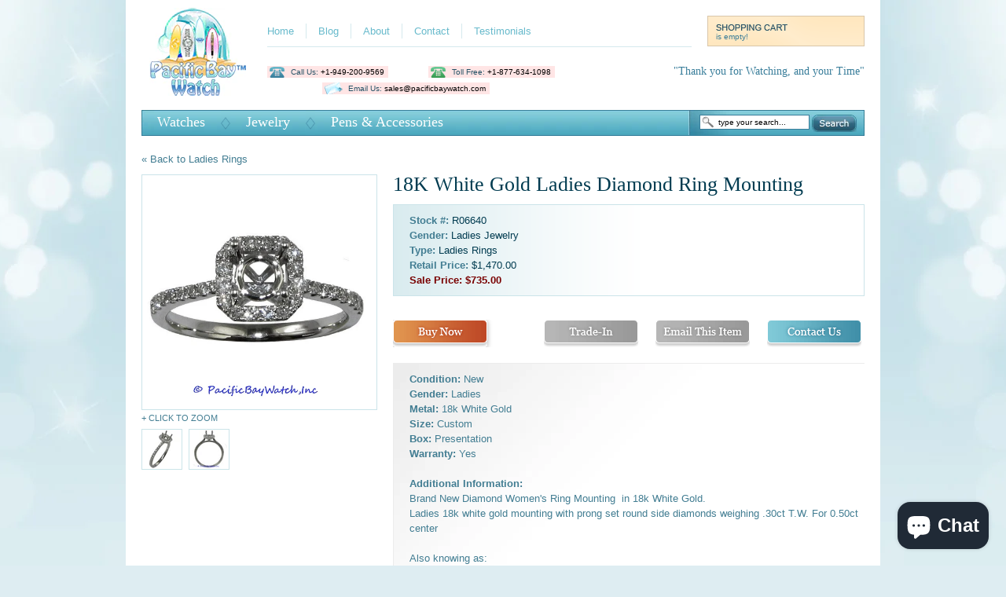

--- FILE ---
content_type: text/html; charset=utf-8
request_url: https://www.pacificbaywatch.com/products/18k-white-gold-ladies-diamond-ring-mounting-3
body_size: 15176
content:
<!DOCTYPE html>
<html class="no-js" lang="en">
<head>
<meta charset="utf-8" />
<title>18K White Gold Ladies Diamond Ring Mounting | Pacific Bay Watch</title>
<link rel="shortcut icon" href="//www.pacificbaywatch.com/cdn/shop/t/3/assets/favicon.ico?v=100568406810807673191469087965" />
<meta name="google-site-verification" content="Vc7I4SaTBkltLk9GASX01E3cd8vw66MTrSmrlzZvNag" />


<title>
   
      18K White Gold Ladies Diamond Ring Mounting &ndash; Pacific Bay Watch
   
</title>

   <meta name="description" content="Condition: New Gender: Ladies Metal: 18k White Gold Size: Custom Box: Presentation Warranty: YesAdditional Information: Brand New Diamond Women&#39;s Ring Mounting  in 18k White Gold. Ladies 18k white gold mounting with prong set round side diamonds weighing .30ct T.W. For 0.50ct center  Also knowing as:genuine diamonds, c" />

<link rel="canonical" href="https://www.pacificbaywatch.com/products/18k-white-gold-ladies-diamond-ring-mounting-3" />  

  
  <script src="//www.pacificbaywatch.com/cdn/shopifycloud/storefront/assets/themes_support/option_selection-b017cd28.js" type="text/javascript"></script>

	<script src="//www.pacificbaywatch.com/cdn/shop/t/3/assets/jquery-1.3.2.min.js?v=184375018126982425241469087968" type="text/javascript"></script>
	<script src="//www.pacificbaywatch.com/cdn/shop/t/3/assets/jquery.easing.1.3.js?v=172541285191835633401469087969" type="text/javascript"></script>
	<script src="//www.pacificbaywatch.com/cdn/shop/t/3/assets/jquery.cookie.js?v=68482871941357015851469087968" type="text/javascript"></script>
	<script src="//www.pacificbaywatch.com/cdn/shop/t/3/assets/jquery.colorbox-min.js?v=72737937437137756631469087968" type="text/javascript"></script>
	<script src="//www.pacificbaywatch.com/cdn/shop/t/3/assets/shop.js?v=89469694219718130501469087970" type="text/javascript"></script>
	<link href="//www.pacificbaywatch.com/cdn/shop/t/3/assets/stylesheet.css?v=18699002244341453861469087971" rel="stylesheet" type="text/css" media="all" />

  <!--[if lte IE 6]>
    	<link href="//www.pacificbaywatch.com/cdn/shop/t/3/assets/ie6.css?v=138964048981060555861469087968" rel="stylesheet" type="text/css" media="all" />
	<![endif]-->

  <!--[if lte IE 7]>
    	<link href="//www.pacificbaywatch.com/cdn/shop/t/3/assets/ie7.css?v=39530466238034269471469087968" rel="stylesheet" type="text/css" media="all" />
	<![endif]-->

<script type="text/javascript">
var shopDomain = "www.pacificbaywatch.com";
</script>
 


  <script>window.performance && window.performance.mark && window.performance.mark('shopify.content_for_header.start');</script><meta name="facebook-domain-verification" content="t7fnbgn3b2kd5hdtrhgyxlx7oww9sz">
<meta name="facebook-domain-verification" content="xuqzsgi8xmjaouzr94bft0xrv8nd7a">
<meta name="google-site-verification" content="Vc7I4SaTBkltLk9GASX01E3cd8vw66MTrSmrlzZvNag">
<meta id="shopify-digital-wallet" name="shopify-digital-wallet" content="/392652/digital_wallets/dialog">
<meta name="shopify-checkout-api-token" content="1f3084639b9f038de1e2d6ac6d518e99">
<meta id="in-context-paypal-metadata" data-shop-id="392652" data-venmo-supported="false" data-environment="production" data-locale="en_US" data-paypal-v4="true" data-currency="USD">
<link rel="alternate" type="application/json+oembed" href="https://www.pacificbaywatch.com/products/18k-white-gold-ladies-diamond-ring-mounting-3.oembed">
<script async="async" src="/checkouts/internal/preloads.js?locale=en-US"></script>
<link rel="preconnect" href="https://shop.app" crossorigin="anonymous">
<script async="async" src="https://shop.app/checkouts/internal/preloads.js?locale=en-US&shop_id=392652" crossorigin="anonymous"></script>
<script id="apple-pay-shop-capabilities" type="application/json">{"shopId":392652,"countryCode":"US","currencyCode":"USD","merchantCapabilities":["supports3DS"],"merchantId":"gid:\/\/shopify\/Shop\/392652","merchantName":"Pacific Bay Watch","requiredBillingContactFields":["postalAddress","email","phone"],"requiredShippingContactFields":["postalAddress","email","phone"],"shippingType":"shipping","supportedNetworks":["visa","masterCard","amex","discover","elo","jcb"],"total":{"type":"pending","label":"Pacific Bay Watch","amount":"1.00"},"shopifyPaymentsEnabled":true,"supportsSubscriptions":true}</script>
<script id="shopify-features" type="application/json">{"accessToken":"1f3084639b9f038de1e2d6ac6d518e99","betas":["rich-media-storefront-analytics"],"domain":"www.pacificbaywatch.com","predictiveSearch":true,"shopId":392652,"locale":"en"}</script>
<script>var Shopify = Shopify || {};
Shopify.shop = "pacificbaywatch.myshopify.com";
Shopify.locale = "en";
Shopify.currency = {"active":"USD","rate":"1.0"};
Shopify.country = "US";
Shopify.theme = {"name":"Copy of Main","id":106171460,"schema_name":null,"schema_version":null,"theme_store_id":null,"role":"main"};
Shopify.theme.handle = "null";
Shopify.theme.style = {"id":null,"handle":null};
Shopify.cdnHost = "www.pacificbaywatch.com/cdn";
Shopify.routes = Shopify.routes || {};
Shopify.routes.root = "/";</script>
<script type="module">!function(o){(o.Shopify=o.Shopify||{}).modules=!0}(window);</script>
<script>!function(o){function n(){var o=[];function n(){o.push(Array.prototype.slice.apply(arguments))}return n.q=o,n}var t=o.Shopify=o.Shopify||{};t.loadFeatures=n(),t.autoloadFeatures=n()}(window);</script>
<script>
  window.ShopifyPay = window.ShopifyPay || {};
  window.ShopifyPay.apiHost = "shop.app\/pay";
  window.ShopifyPay.redirectState = null;
</script>
<script id="shop-js-analytics" type="application/json">{"pageType":"product"}</script>
<script defer="defer" async type="module" src="//www.pacificbaywatch.com/cdn/shopifycloud/shop-js/modules/v2/client.init-shop-cart-sync_BdyHc3Nr.en.esm.js"></script>
<script defer="defer" async type="module" src="//www.pacificbaywatch.com/cdn/shopifycloud/shop-js/modules/v2/chunk.common_Daul8nwZ.esm.js"></script>
<script type="module">
  await import("//www.pacificbaywatch.com/cdn/shopifycloud/shop-js/modules/v2/client.init-shop-cart-sync_BdyHc3Nr.en.esm.js");
await import("//www.pacificbaywatch.com/cdn/shopifycloud/shop-js/modules/v2/chunk.common_Daul8nwZ.esm.js");

  window.Shopify.SignInWithShop?.initShopCartSync?.({"fedCMEnabled":true,"windoidEnabled":true});

</script>
<script>
  window.Shopify = window.Shopify || {};
  if (!window.Shopify.featureAssets) window.Shopify.featureAssets = {};
  window.Shopify.featureAssets['shop-js'] = {"shop-cart-sync":["modules/v2/client.shop-cart-sync_QYOiDySF.en.esm.js","modules/v2/chunk.common_Daul8nwZ.esm.js"],"init-fed-cm":["modules/v2/client.init-fed-cm_DchLp9rc.en.esm.js","modules/v2/chunk.common_Daul8nwZ.esm.js"],"shop-button":["modules/v2/client.shop-button_OV7bAJc5.en.esm.js","modules/v2/chunk.common_Daul8nwZ.esm.js"],"init-windoid":["modules/v2/client.init-windoid_DwxFKQ8e.en.esm.js","modules/v2/chunk.common_Daul8nwZ.esm.js"],"shop-cash-offers":["modules/v2/client.shop-cash-offers_DWtL6Bq3.en.esm.js","modules/v2/chunk.common_Daul8nwZ.esm.js","modules/v2/chunk.modal_CQq8HTM6.esm.js"],"shop-toast-manager":["modules/v2/client.shop-toast-manager_CX9r1SjA.en.esm.js","modules/v2/chunk.common_Daul8nwZ.esm.js"],"init-shop-email-lookup-coordinator":["modules/v2/client.init-shop-email-lookup-coordinator_UhKnw74l.en.esm.js","modules/v2/chunk.common_Daul8nwZ.esm.js"],"pay-button":["modules/v2/client.pay-button_DzxNnLDY.en.esm.js","modules/v2/chunk.common_Daul8nwZ.esm.js"],"avatar":["modules/v2/client.avatar_BTnouDA3.en.esm.js"],"init-shop-cart-sync":["modules/v2/client.init-shop-cart-sync_BdyHc3Nr.en.esm.js","modules/v2/chunk.common_Daul8nwZ.esm.js"],"shop-login-button":["modules/v2/client.shop-login-button_D8B466_1.en.esm.js","modules/v2/chunk.common_Daul8nwZ.esm.js","modules/v2/chunk.modal_CQq8HTM6.esm.js"],"init-customer-accounts-sign-up":["modules/v2/client.init-customer-accounts-sign-up_C8fpPm4i.en.esm.js","modules/v2/client.shop-login-button_D8B466_1.en.esm.js","modules/v2/chunk.common_Daul8nwZ.esm.js","modules/v2/chunk.modal_CQq8HTM6.esm.js"],"init-shop-for-new-customer-accounts":["modules/v2/client.init-shop-for-new-customer-accounts_CVTO0Ztu.en.esm.js","modules/v2/client.shop-login-button_D8B466_1.en.esm.js","modules/v2/chunk.common_Daul8nwZ.esm.js","modules/v2/chunk.modal_CQq8HTM6.esm.js"],"init-customer-accounts":["modules/v2/client.init-customer-accounts_dRgKMfrE.en.esm.js","modules/v2/client.shop-login-button_D8B466_1.en.esm.js","modules/v2/chunk.common_Daul8nwZ.esm.js","modules/v2/chunk.modal_CQq8HTM6.esm.js"],"shop-follow-button":["modules/v2/client.shop-follow-button_CkZpjEct.en.esm.js","modules/v2/chunk.common_Daul8nwZ.esm.js","modules/v2/chunk.modal_CQq8HTM6.esm.js"],"lead-capture":["modules/v2/client.lead-capture_BntHBhfp.en.esm.js","modules/v2/chunk.common_Daul8nwZ.esm.js","modules/v2/chunk.modal_CQq8HTM6.esm.js"],"checkout-modal":["modules/v2/client.checkout-modal_CfxcYbTm.en.esm.js","modules/v2/chunk.common_Daul8nwZ.esm.js","modules/v2/chunk.modal_CQq8HTM6.esm.js"],"shop-login":["modules/v2/client.shop-login_Da4GZ2H6.en.esm.js","modules/v2/chunk.common_Daul8nwZ.esm.js","modules/v2/chunk.modal_CQq8HTM6.esm.js"],"payment-terms":["modules/v2/client.payment-terms_MV4M3zvL.en.esm.js","modules/v2/chunk.common_Daul8nwZ.esm.js","modules/v2/chunk.modal_CQq8HTM6.esm.js"]};
</script>
<script id="__st">var __st={"a":392652,"offset":-28800,"reqid":"dcc98e2c-ddb8-4e2f-8061-e4aa401a190b-1768984426","pageurl":"www.pacificbaywatch.com\/products\/18k-white-gold-ladies-diamond-ring-mounting-3","u":"5995c706fd0e","p":"product","rtyp":"product","rid":156914951};</script>
<script>window.ShopifyPaypalV4VisibilityTracking = true;</script>
<script id="captcha-bootstrap">!function(){'use strict';const t='contact',e='account',n='new_comment',o=[[t,t],['blogs',n],['comments',n],[t,'customer']],c=[[e,'customer_login'],[e,'guest_login'],[e,'recover_customer_password'],[e,'create_customer']],r=t=>t.map((([t,e])=>`form[action*='/${t}']:not([data-nocaptcha='true']) input[name='form_type'][value='${e}']`)).join(','),a=t=>()=>t?[...document.querySelectorAll(t)].map((t=>t.form)):[];function s(){const t=[...o],e=r(t);return a(e)}const i='password',u='form_key',d=['recaptcha-v3-token','g-recaptcha-response','h-captcha-response',i],f=()=>{try{return window.sessionStorage}catch{return}},m='__shopify_v',_=t=>t.elements[u];function p(t,e,n=!1){try{const o=window.sessionStorage,c=JSON.parse(o.getItem(e)),{data:r}=function(t){const{data:e,action:n}=t;return t[m]||n?{data:e,action:n}:{data:t,action:n}}(c);for(const[e,n]of Object.entries(r))t.elements[e]&&(t.elements[e].value=n);n&&o.removeItem(e)}catch(o){console.error('form repopulation failed',{error:o})}}const l='form_type',E='cptcha';function T(t){t.dataset[E]=!0}const w=window,h=w.document,L='Shopify',v='ce_forms',y='captcha';let A=!1;((t,e)=>{const n=(g='f06e6c50-85a8-45c8-87d0-21a2b65856fe',I='https://cdn.shopify.com/shopifycloud/storefront-forms-hcaptcha/ce_storefront_forms_captcha_hcaptcha.v1.5.2.iife.js',D={infoText:'Protected by hCaptcha',privacyText:'Privacy',termsText:'Terms'},(t,e,n)=>{const o=w[L][v],c=o.bindForm;if(c)return c(t,g,e,D).then(n);var r;o.q.push([[t,g,e,D],n]),r=I,A||(h.body.append(Object.assign(h.createElement('script'),{id:'captcha-provider',async:!0,src:r})),A=!0)});var g,I,D;w[L]=w[L]||{},w[L][v]=w[L][v]||{},w[L][v].q=[],w[L][y]=w[L][y]||{},w[L][y].protect=function(t,e){n(t,void 0,e),T(t)},Object.freeze(w[L][y]),function(t,e,n,w,h,L){const[v,y,A,g]=function(t,e,n){const i=e?o:[],u=t?c:[],d=[...i,...u],f=r(d),m=r(i),_=r(d.filter((([t,e])=>n.includes(e))));return[a(f),a(m),a(_),s()]}(w,h,L),I=t=>{const e=t.target;return e instanceof HTMLFormElement?e:e&&e.form},D=t=>v().includes(t);t.addEventListener('submit',(t=>{const e=I(t);if(!e)return;const n=D(e)&&!e.dataset.hcaptchaBound&&!e.dataset.recaptchaBound,o=_(e),c=g().includes(e)&&(!o||!o.value);(n||c)&&t.preventDefault(),c&&!n&&(function(t){try{if(!f())return;!function(t){const e=f();if(!e)return;const n=_(t);if(!n)return;const o=n.value;o&&e.removeItem(o)}(t);const e=Array.from(Array(32),(()=>Math.random().toString(36)[2])).join('');!function(t,e){_(t)||t.append(Object.assign(document.createElement('input'),{type:'hidden',name:u})),t.elements[u].value=e}(t,e),function(t,e){const n=f();if(!n)return;const o=[...t.querySelectorAll(`input[type='${i}']`)].map((({name:t})=>t)),c=[...d,...o],r={};for(const[a,s]of new FormData(t).entries())c.includes(a)||(r[a]=s);n.setItem(e,JSON.stringify({[m]:1,action:t.action,data:r}))}(t,e)}catch(e){console.error('failed to persist form',e)}}(e),e.submit())}));const S=(t,e)=>{t&&!t.dataset[E]&&(n(t,e.some((e=>e===t))),T(t))};for(const o of['focusin','change'])t.addEventListener(o,(t=>{const e=I(t);D(e)&&S(e,y())}));const B=e.get('form_key'),M=e.get(l),P=B&&M;t.addEventListener('DOMContentLoaded',(()=>{const t=y();if(P)for(const e of t)e.elements[l].value===M&&p(e,B);[...new Set([...A(),...v().filter((t=>'true'===t.dataset.shopifyCaptcha))])].forEach((e=>S(e,t)))}))}(h,new URLSearchParams(w.location.search),n,t,e,['guest_login'])})(!0,!0)}();</script>
<script integrity="sha256-4kQ18oKyAcykRKYeNunJcIwy7WH5gtpwJnB7kiuLZ1E=" data-source-attribution="shopify.loadfeatures" defer="defer" src="//www.pacificbaywatch.com/cdn/shopifycloud/storefront/assets/storefront/load_feature-a0a9edcb.js" crossorigin="anonymous"></script>
<script crossorigin="anonymous" defer="defer" src="//www.pacificbaywatch.com/cdn/shopifycloud/storefront/assets/shopify_pay/storefront-65b4c6d7.js?v=20250812"></script>
<script data-source-attribution="shopify.dynamic_checkout.dynamic.init">var Shopify=Shopify||{};Shopify.PaymentButton=Shopify.PaymentButton||{isStorefrontPortableWallets:!0,init:function(){window.Shopify.PaymentButton.init=function(){};var t=document.createElement("script");t.src="https://www.pacificbaywatch.com/cdn/shopifycloud/portable-wallets/latest/portable-wallets.en.js",t.type="module",document.head.appendChild(t)}};
</script>
<script data-source-attribution="shopify.dynamic_checkout.buyer_consent">
  function portableWalletsHideBuyerConsent(e){var t=document.getElementById("shopify-buyer-consent"),n=document.getElementById("shopify-subscription-policy-button");t&&n&&(t.classList.add("hidden"),t.setAttribute("aria-hidden","true"),n.removeEventListener("click",e))}function portableWalletsShowBuyerConsent(e){var t=document.getElementById("shopify-buyer-consent"),n=document.getElementById("shopify-subscription-policy-button");t&&n&&(t.classList.remove("hidden"),t.removeAttribute("aria-hidden"),n.addEventListener("click",e))}window.Shopify?.PaymentButton&&(window.Shopify.PaymentButton.hideBuyerConsent=portableWalletsHideBuyerConsent,window.Shopify.PaymentButton.showBuyerConsent=portableWalletsShowBuyerConsent);
</script>
<script data-source-attribution="shopify.dynamic_checkout.cart.bootstrap">document.addEventListener("DOMContentLoaded",(function(){function t(){return document.querySelector("shopify-accelerated-checkout-cart, shopify-accelerated-checkout")}if(t())Shopify.PaymentButton.init();else{new MutationObserver((function(e,n){t()&&(Shopify.PaymentButton.init(),n.disconnect())})).observe(document.body,{childList:!0,subtree:!0})}}));
</script>
<link id="shopify-accelerated-checkout-styles" rel="stylesheet" media="screen" href="https://www.pacificbaywatch.com/cdn/shopifycloud/portable-wallets/latest/accelerated-checkout-backwards-compat.css" crossorigin="anonymous">
<style id="shopify-accelerated-checkout-cart">
        #shopify-buyer-consent {
  margin-top: 1em;
  display: inline-block;
  width: 100%;
}

#shopify-buyer-consent.hidden {
  display: none;
}

#shopify-subscription-policy-button {
  background: none;
  border: none;
  padding: 0;
  text-decoration: underline;
  font-size: inherit;
  cursor: pointer;
}

#shopify-subscription-policy-button::before {
  box-shadow: none;
}

      </style>

<script>window.performance && window.performance.mark && window.performance.mark('shopify.content_for_header.end');</script>


<script src="https://cdn.shopify.com/extensions/e8878072-2f6b-4e89-8082-94b04320908d/inbox-1254/assets/inbox-chat-loader.js" type="text/javascript" defer="defer"></script>
<meta property="og:image" content="https://cdn.shopify.com/s/files/1/0039/2652/products/06640.jpg?v=1571438825" />
<meta property="og:image:secure_url" content="https://cdn.shopify.com/s/files/1/0039/2652/products/06640.jpg?v=1571438825" />
<meta property="og:image:width" content="600" />
<meta property="og:image:height" content="600" />
<link href="https://monorail-edge.shopifysvc.com" rel="dns-prefetch">
<script>(function(){if ("sendBeacon" in navigator && "performance" in window) {try {var session_token_from_headers = performance.getEntriesByType('navigation')[0].serverTiming.find(x => x.name == '_s').description;} catch {var session_token_from_headers = undefined;}var session_cookie_matches = document.cookie.match(/_shopify_s=([^;]*)/);var session_token_from_cookie = session_cookie_matches && session_cookie_matches.length === 2 ? session_cookie_matches[1] : "";var session_token = session_token_from_headers || session_token_from_cookie || "";function handle_abandonment_event(e) {var entries = performance.getEntries().filter(function(entry) {return /monorail-edge.shopifysvc.com/.test(entry.name);});if (!window.abandonment_tracked && entries.length === 0) {window.abandonment_tracked = true;var currentMs = Date.now();var navigation_start = performance.timing.navigationStart;var payload = {shop_id: 392652,url: window.location.href,navigation_start,duration: currentMs - navigation_start,session_token,page_type: "product"};window.navigator.sendBeacon("https://monorail-edge.shopifysvc.com/v1/produce", JSON.stringify({schema_id: "online_store_buyer_site_abandonment/1.1",payload: payload,metadata: {event_created_at_ms: currentMs,event_sent_at_ms: currentMs}}));}}window.addEventListener('pagehide', handle_abandonment_event);}}());</script>
<script id="web-pixels-manager-setup">(function e(e,d,r,n,o){if(void 0===o&&(o={}),!Boolean(null===(a=null===(i=window.Shopify)||void 0===i?void 0:i.analytics)||void 0===a?void 0:a.replayQueue)){var i,a;window.Shopify=window.Shopify||{};var t=window.Shopify;t.analytics=t.analytics||{};var s=t.analytics;s.replayQueue=[],s.publish=function(e,d,r){return s.replayQueue.push([e,d,r]),!0};try{self.performance.mark("wpm:start")}catch(e){}var l=function(){var e={modern:/Edge?\/(1{2}[4-9]|1[2-9]\d|[2-9]\d{2}|\d{4,})\.\d+(\.\d+|)|Firefox\/(1{2}[4-9]|1[2-9]\d|[2-9]\d{2}|\d{4,})\.\d+(\.\d+|)|Chrom(ium|e)\/(9{2}|\d{3,})\.\d+(\.\d+|)|(Maci|X1{2}).+ Version\/(15\.\d+|(1[6-9]|[2-9]\d|\d{3,})\.\d+)([,.]\d+|)( \(\w+\)|)( Mobile\/\w+|) Safari\/|Chrome.+OPR\/(9{2}|\d{3,})\.\d+\.\d+|(CPU[ +]OS|iPhone[ +]OS|CPU[ +]iPhone|CPU IPhone OS|CPU iPad OS)[ +]+(15[._]\d+|(1[6-9]|[2-9]\d|\d{3,})[._]\d+)([._]\d+|)|Android:?[ /-](13[3-9]|1[4-9]\d|[2-9]\d{2}|\d{4,})(\.\d+|)(\.\d+|)|Android.+Firefox\/(13[5-9]|1[4-9]\d|[2-9]\d{2}|\d{4,})\.\d+(\.\d+|)|Android.+Chrom(ium|e)\/(13[3-9]|1[4-9]\d|[2-9]\d{2}|\d{4,})\.\d+(\.\d+|)|SamsungBrowser\/([2-9]\d|\d{3,})\.\d+/,legacy:/Edge?\/(1[6-9]|[2-9]\d|\d{3,})\.\d+(\.\d+|)|Firefox\/(5[4-9]|[6-9]\d|\d{3,})\.\d+(\.\d+|)|Chrom(ium|e)\/(5[1-9]|[6-9]\d|\d{3,})\.\d+(\.\d+|)([\d.]+$|.*Safari\/(?![\d.]+ Edge\/[\d.]+$))|(Maci|X1{2}).+ Version\/(10\.\d+|(1[1-9]|[2-9]\d|\d{3,})\.\d+)([,.]\d+|)( \(\w+\)|)( Mobile\/\w+|) Safari\/|Chrome.+OPR\/(3[89]|[4-9]\d|\d{3,})\.\d+\.\d+|(CPU[ +]OS|iPhone[ +]OS|CPU[ +]iPhone|CPU IPhone OS|CPU iPad OS)[ +]+(10[._]\d+|(1[1-9]|[2-9]\d|\d{3,})[._]\d+)([._]\d+|)|Android:?[ /-](13[3-9]|1[4-9]\d|[2-9]\d{2}|\d{4,})(\.\d+|)(\.\d+|)|Mobile Safari.+OPR\/([89]\d|\d{3,})\.\d+\.\d+|Android.+Firefox\/(13[5-9]|1[4-9]\d|[2-9]\d{2}|\d{4,})\.\d+(\.\d+|)|Android.+Chrom(ium|e)\/(13[3-9]|1[4-9]\d|[2-9]\d{2}|\d{4,})\.\d+(\.\d+|)|Android.+(UC? ?Browser|UCWEB|U3)[ /]?(15\.([5-9]|\d{2,})|(1[6-9]|[2-9]\d|\d{3,})\.\d+)\.\d+|SamsungBrowser\/(5\.\d+|([6-9]|\d{2,})\.\d+)|Android.+MQ{2}Browser\/(14(\.(9|\d{2,})|)|(1[5-9]|[2-9]\d|\d{3,})(\.\d+|))(\.\d+|)|K[Aa][Ii]OS\/(3\.\d+|([4-9]|\d{2,})\.\d+)(\.\d+|)/},d=e.modern,r=e.legacy,n=navigator.userAgent;return n.match(d)?"modern":n.match(r)?"legacy":"unknown"}(),u="modern"===l?"modern":"legacy",c=(null!=n?n:{modern:"",legacy:""})[u],f=function(e){return[e.baseUrl,"/wpm","/b",e.hashVersion,"modern"===e.buildTarget?"m":"l",".js"].join("")}({baseUrl:d,hashVersion:r,buildTarget:u}),m=function(e){var d=e.version,r=e.bundleTarget,n=e.surface,o=e.pageUrl,i=e.monorailEndpoint;return{emit:function(e){var a=e.status,t=e.errorMsg,s=(new Date).getTime(),l=JSON.stringify({metadata:{event_sent_at_ms:s},events:[{schema_id:"web_pixels_manager_load/3.1",payload:{version:d,bundle_target:r,page_url:o,status:a,surface:n,error_msg:t},metadata:{event_created_at_ms:s}}]});if(!i)return console&&console.warn&&console.warn("[Web Pixels Manager] No Monorail endpoint provided, skipping logging."),!1;try{return self.navigator.sendBeacon.bind(self.navigator)(i,l)}catch(e){}var u=new XMLHttpRequest;try{return u.open("POST",i,!0),u.setRequestHeader("Content-Type","text/plain"),u.send(l),!0}catch(e){return console&&console.warn&&console.warn("[Web Pixels Manager] Got an unhandled error while logging to Monorail."),!1}}}}({version:r,bundleTarget:l,surface:e.surface,pageUrl:self.location.href,monorailEndpoint:e.monorailEndpoint});try{o.browserTarget=l,function(e){var d=e.src,r=e.async,n=void 0===r||r,o=e.onload,i=e.onerror,a=e.sri,t=e.scriptDataAttributes,s=void 0===t?{}:t,l=document.createElement("script"),u=document.querySelector("head"),c=document.querySelector("body");if(l.async=n,l.src=d,a&&(l.integrity=a,l.crossOrigin="anonymous"),s)for(var f in s)if(Object.prototype.hasOwnProperty.call(s,f))try{l.dataset[f]=s[f]}catch(e){}if(o&&l.addEventListener("load",o),i&&l.addEventListener("error",i),u)u.appendChild(l);else{if(!c)throw new Error("Did not find a head or body element to append the script");c.appendChild(l)}}({src:f,async:!0,onload:function(){if(!function(){var e,d;return Boolean(null===(d=null===(e=window.Shopify)||void 0===e?void 0:e.analytics)||void 0===d?void 0:d.initialized)}()){var d=window.webPixelsManager.init(e)||void 0;if(d){var r=window.Shopify.analytics;r.replayQueue.forEach((function(e){var r=e[0],n=e[1],o=e[2];d.publishCustomEvent(r,n,o)})),r.replayQueue=[],r.publish=d.publishCustomEvent,r.visitor=d.visitor,r.initialized=!0}}},onerror:function(){return m.emit({status:"failed",errorMsg:"".concat(f," has failed to load")})},sri:function(e){var d=/^sha384-[A-Za-z0-9+/=]+$/;return"string"==typeof e&&d.test(e)}(c)?c:"",scriptDataAttributes:o}),m.emit({status:"loading"})}catch(e){m.emit({status:"failed",errorMsg:(null==e?void 0:e.message)||"Unknown error"})}}})({shopId: 392652,storefrontBaseUrl: "https://www.pacificbaywatch.com",extensionsBaseUrl: "https://extensions.shopifycdn.com/cdn/shopifycloud/web-pixels-manager",monorailEndpoint: "https://monorail-edge.shopifysvc.com/unstable/produce_batch",surface: "storefront-renderer",enabledBetaFlags: ["2dca8a86"],webPixelsConfigList: [{"id":"505806918","configuration":"{\"pixelCode\":\"CSBK6QBC77U2VE3KM58G\"}","eventPayloadVersion":"v1","runtimeContext":"STRICT","scriptVersion":"22e92c2ad45662f435e4801458fb78cc","type":"APP","apiClientId":4383523,"privacyPurposes":["ANALYTICS","MARKETING","SALE_OF_DATA"],"dataSharingAdjustments":{"protectedCustomerApprovalScopes":["read_customer_address","read_customer_email","read_customer_name","read_customer_personal_data","read_customer_phone"]}},{"id":"381550662","configuration":"{\"config\":\"{\\\"pixel_id\\\":\\\"G-YC48EN6R0N\\\",\\\"target_country\\\":\\\"US\\\",\\\"gtag_events\\\":[{\\\"type\\\":\\\"search\\\",\\\"action_label\\\":\\\"G-YC48EN6R0N\\\"},{\\\"type\\\":\\\"begin_checkout\\\",\\\"action_label\\\":\\\"G-YC48EN6R0N\\\"},{\\\"type\\\":\\\"view_item\\\",\\\"action_label\\\":[\\\"G-YC48EN6R0N\\\",\\\"MC-E1RN473W5N\\\"]},{\\\"type\\\":\\\"purchase\\\",\\\"action_label\\\":[\\\"G-YC48EN6R0N\\\",\\\"MC-E1RN473W5N\\\"]},{\\\"type\\\":\\\"page_view\\\",\\\"action_label\\\":[\\\"G-YC48EN6R0N\\\",\\\"MC-E1RN473W5N\\\"]},{\\\"type\\\":\\\"add_payment_info\\\",\\\"action_label\\\":\\\"G-YC48EN6R0N\\\"},{\\\"type\\\":\\\"add_to_cart\\\",\\\"action_label\\\":\\\"G-YC48EN6R0N\\\"}],\\\"enable_monitoring_mode\\\":false}\"}","eventPayloadVersion":"v1","runtimeContext":"OPEN","scriptVersion":"b2a88bafab3e21179ed38636efcd8a93","type":"APP","apiClientId":1780363,"privacyPurposes":[],"dataSharingAdjustments":{"protectedCustomerApprovalScopes":["read_customer_address","read_customer_email","read_customer_name","read_customer_personal_data","read_customer_phone"]}},{"id":"118390854","configuration":"{\"pixel_id\":\"763666444272344\",\"pixel_type\":\"facebook_pixel\",\"metaapp_system_user_token\":\"-\"}","eventPayloadVersion":"v1","runtimeContext":"OPEN","scriptVersion":"ca16bc87fe92b6042fbaa3acc2fbdaa6","type":"APP","apiClientId":2329312,"privacyPurposes":["ANALYTICS","MARKETING","SALE_OF_DATA"],"dataSharingAdjustments":{"protectedCustomerApprovalScopes":["read_customer_address","read_customer_email","read_customer_name","read_customer_personal_data","read_customer_phone"]}},{"id":"69959750","configuration":"{\"tagID\":\"2613396119278\"}","eventPayloadVersion":"v1","runtimeContext":"STRICT","scriptVersion":"18031546ee651571ed29edbe71a3550b","type":"APP","apiClientId":3009811,"privacyPurposes":["ANALYTICS","MARKETING","SALE_OF_DATA"],"dataSharingAdjustments":{"protectedCustomerApprovalScopes":["read_customer_address","read_customer_email","read_customer_name","read_customer_personal_data","read_customer_phone"]}},{"id":"shopify-app-pixel","configuration":"{}","eventPayloadVersion":"v1","runtimeContext":"STRICT","scriptVersion":"0450","apiClientId":"shopify-pixel","type":"APP","privacyPurposes":["ANALYTICS","MARKETING"]},{"id":"shopify-custom-pixel","eventPayloadVersion":"v1","runtimeContext":"LAX","scriptVersion":"0450","apiClientId":"shopify-pixel","type":"CUSTOM","privacyPurposes":["ANALYTICS","MARKETING"]}],isMerchantRequest: false,initData: {"shop":{"name":"Pacific Bay Watch","paymentSettings":{"currencyCode":"USD"},"myshopifyDomain":"pacificbaywatch.myshopify.com","countryCode":"US","storefrontUrl":"https:\/\/www.pacificbaywatch.com"},"customer":null,"cart":null,"checkout":null,"productVariants":[{"price":{"amount":735.0,"currencyCode":"USD"},"product":{"title":"18K White Gold Ladies Diamond Ring Mounting","vendor":"Ladies Jewelry","id":"156914951","untranslatedTitle":"18K White Gold Ladies Diamond Ring Mounting","url":"\/products\/18k-white-gold-ladies-diamond-ring-mounting-3","type":"Jewelry"},"id":"359786281","image":{"src":"\/\/www.pacificbaywatch.com\/cdn\/shop\/products\/06640.jpg?v=1571438825"},"sku":"R06640-$514","title":"Default Title","untranslatedTitle":"Default Title"}],"purchasingCompany":null},},"https://www.pacificbaywatch.com/cdn","fcfee988w5aeb613cpc8e4bc33m6693e112",{"modern":"","legacy":""},{"shopId":"392652","storefrontBaseUrl":"https:\/\/www.pacificbaywatch.com","extensionBaseUrl":"https:\/\/extensions.shopifycdn.com\/cdn\/shopifycloud\/web-pixels-manager","surface":"storefront-renderer","enabledBetaFlags":"[\"2dca8a86\"]","isMerchantRequest":"false","hashVersion":"fcfee988w5aeb613cpc8e4bc33m6693e112","publish":"custom","events":"[[\"page_viewed\",{}],[\"product_viewed\",{\"productVariant\":{\"price\":{\"amount\":735.0,\"currencyCode\":\"USD\"},\"product\":{\"title\":\"18K White Gold Ladies Diamond Ring Mounting\",\"vendor\":\"Ladies Jewelry\",\"id\":\"156914951\",\"untranslatedTitle\":\"18K White Gold Ladies Diamond Ring Mounting\",\"url\":\"\/products\/18k-white-gold-ladies-diamond-ring-mounting-3\",\"type\":\"Jewelry\"},\"id\":\"359786281\",\"image\":{\"src\":\"\/\/www.pacificbaywatch.com\/cdn\/shop\/products\/06640.jpg?v=1571438825\"},\"sku\":\"R06640-$514\",\"title\":\"Default Title\",\"untranslatedTitle\":\"Default Title\"}}]]"});</script><script>
  window.ShopifyAnalytics = window.ShopifyAnalytics || {};
  window.ShopifyAnalytics.meta = window.ShopifyAnalytics.meta || {};
  window.ShopifyAnalytics.meta.currency = 'USD';
  var meta = {"product":{"id":156914951,"gid":"gid:\/\/shopify\/Product\/156914951","vendor":"Ladies Jewelry","type":"Jewelry","handle":"18k-white-gold-ladies-diamond-ring-mounting-3","variants":[{"id":359786281,"price":73500,"name":"18K White Gold Ladies Diamond Ring Mounting","public_title":null,"sku":"R06640-$514"}],"remote":false},"page":{"pageType":"product","resourceType":"product","resourceId":156914951,"requestId":"dcc98e2c-ddb8-4e2f-8061-e4aa401a190b-1768984426"}};
  for (var attr in meta) {
    window.ShopifyAnalytics.meta[attr] = meta[attr];
  }
</script>
<script class="analytics">
  (function () {
    var customDocumentWrite = function(content) {
      var jquery = null;

      if (window.jQuery) {
        jquery = window.jQuery;
      } else if (window.Checkout && window.Checkout.$) {
        jquery = window.Checkout.$;
      }

      if (jquery) {
        jquery('body').append(content);
      }
    };

    var hasLoggedConversion = function(token) {
      if (token) {
        return document.cookie.indexOf('loggedConversion=' + token) !== -1;
      }
      return false;
    }

    var setCookieIfConversion = function(token) {
      if (token) {
        var twoMonthsFromNow = new Date(Date.now());
        twoMonthsFromNow.setMonth(twoMonthsFromNow.getMonth() + 2);

        document.cookie = 'loggedConversion=' + token + '; expires=' + twoMonthsFromNow;
      }
    }

    var trekkie = window.ShopifyAnalytics.lib = window.trekkie = window.trekkie || [];
    if (trekkie.integrations) {
      return;
    }
    trekkie.methods = [
      'identify',
      'page',
      'ready',
      'track',
      'trackForm',
      'trackLink'
    ];
    trekkie.factory = function(method) {
      return function() {
        var args = Array.prototype.slice.call(arguments);
        args.unshift(method);
        trekkie.push(args);
        return trekkie;
      };
    };
    for (var i = 0; i < trekkie.methods.length; i++) {
      var key = trekkie.methods[i];
      trekkie[key] = trekkie.factory(key);
    }
    trekkie.load = function(config) {
      trekkie.config = config || {};
      trekkie.config.initialDocumentCookie = document.cookie;
      var first = document.getElementsByTagName('script')[0];
      var script = document.createElement('script');
      script.type = 'text/javascript';
      script.onerror = function(e) {
        var scriptFallback = document.createElement('script');
        scriptFallback.type = 'text/javascript';
        scriptFallback.onerror = function(error) {
                var Monorail = {
      produce: function produce(monorailDomain, schemaId, payload) {
        var currentMs = new Date().getTime();
        var event = {
          schema_id: schemaId,
          payload: payload,
          metadata: {
            event_created_at_ms: currentMs,
            event_sent_at_ms: currentMs
          }
        };
        return Monorail.sendRequest("https://" + monorailDomain + "/v1/produce", JSON.stringify(event));
      },
      sendRequest: function sendRequest(endpointUrl, payload) {
        // Try the sendBeacon API
        if (window && window.navigator && typeof window.navigator.sendBeacon === 'function' && typeof window.Blob === 'function' && !Monorail.isIos12()) {
          var blobData = new window.Blob([payload], {
            type: 'text/plain'
          });

          if (window.navigator.sendBeacon(endpointUrl, blobData)) {
            return true;
          } // sendBeacon was not successful

        } // XHR beacon

        var xhr = new XMLHttpRequest();

        try {
          xhr.open('POST', endpointUrl);
          xhr.setRequestHeader('Content-Type', 'text/plain');
          xhr.send(payload);
        } catch (e) {
          console.log(e);
        }

        return false;
      },
      isIos12: function isIos12() {
        return window.navigator.userAgent.lastIndexOf('iPhone; CPU iPhone OS 12_') !== -1 || window.navigator.userAgent.lastIndexOf('iPad; CPU OS 12_') !== -1;
      }
    };
    Monorail.produce('monorail-edge.shopifysvc.com',
      'trekkie_storefront_load_errors/1.1',
      {shop_id: 392652,
      theme_id: 106171460,
      app_name: "storefront",
      context_url: window.location.href,
      source_url: "//www.pacificbaywatch.com/cdn/s/trekkie.storefront.cd680fe47e6c39ca5d5df5f0a32d569bc48c0f27.min.js"});

        };
        scriptFallback.async = true;
        scriptFallback.src = '//www.pacificbaywatch.com/cdn/s/trekkie.storefront.cd680fe47e6c39ca5d5df5f0a32d569bc48c0f27.min.js';
        first.parentNode.insertBefore(scriptFallback, first);
      };
      script.async = true;
      script.src = '//www.pacificbaywatch.com/cdn/s/trekkie.storefront.cd680fe47e6c39ca5d5df5f0a32d569bc48c0f27.min.js';
      first.parentNode.insertBefore(script, first);
    };
    trekkie.load(
      {"Trekkie":{"appName":"storefront","development":false,"defaultAttributes":{"shopId":392652,"isMerchantRequest":null,"themeId":106171460,"themeCityHash":"5829419800843849158","contentLanguage":"en","currency":"USD","eventMetadataId":"059a1b09-7352-48b2-a235-b696dc7dfd5f"},"isServerSideCookieWritingEnabled":true,"monorailRegion":"shop_domain","enabledBetaFlags":["65f19447"]},"Session Attribution":{},"S2S":{"facebookCapiEnabled":true,"source":"trekkie-storefront-renderer","apiClientId":580111}}
    );

    var loaded = false;
    trekkie.ready(function() {
      if (loaded) return;
      loaded = true;

      window.ShopifyAnalytics.lib = window.trekkie;

      var originalDocumentWrite = document.write;
      document.write = customDocumentWrite;
      try { window.ShopifyAnalytics.merchantGoogleAnalytics.call(this); } catch(error) {};
      document.write = originalDocumentWrite;

      window.ShopifyAnalytics.lib.page(null,{"pageType":"product","resourceType":"product","resourceId":156914951,"requestId":"dcc98e2c-ddb8-4e2f-8061-e4aa401a190b-1768984426","shopifyEmitted":true});

      var match = window.location.pathname.match(/checkouts\/(.+)\/(thank_you|post_purchase)/)
      var token = match? match[1]: undefined;
      if (!hasLoggedConversion(token)) {
        setCookieIfConversion(token);
        window.ShopifyAnalytics.lib.track("Viewed Product",{"currency":"USD","variantId":359786281,"productId":156914951,"productGid":"gid:\/\/shopify\/Product\/156914951","name":"18K White Gold Ladies Diamond Ring Mounting","price":"735.00","sku":"R06640-$514","brand":"Ladies Jewelry","variant":null,"category":"Jewelry","nonInteraction":true,"remote":false},undefined,undefined,{"shopifyEmitted":true});
      window.ShopifyAnalytics.lib.track("monorail:\/\/trekkie_storefront_viewed_product\/1.1",{"currency":"USD","variantId":359786281,"productId":156914951,"productGid":"gid:\/\/shopify\/Product\/156914951","name":"18K White Gold Ladies Diamond Ring Mounting","price":"735.00","sku":"R06640-$514","brand":"Ladies Jewelry","variant":null,"category":"Jewelry","nonInteraction":true,"remote":false,"referer":"https:\/\/www.pacificbaywatch.com\/products\/18k-white-gold-ladies-diamond-ring-mounting-3"});
      }
    });


        var eventsListenerScript = document.createElement('script');
        eventsListenerScript.async = true;
        eventsListenerScript.src = "//www.pacificbaywatch.com/cdn/shopifycloud/storefront/assets/shop_events_listener-3da45d37.js";
        document.getElementsByTagName('head')[0].appendChild(eventsListenerScript);

})();</script>
  <script>
  if (!window.ga || (window.ga && typeof window.ga !== 'function')) {
    window.ga = function ga() {
      (window.ga.q = window.ga.q || []).push(arguments);
      if (window.Shopify && window.Shopify.analytics && typeof window.Shopify.analytics.publish === 'function') {
        window.Shopify.analytics.publish("ga_stub_called", {}, {sendTo: "google_osp_migration"});
      }
      console.error("Shopify's Google Analytics stub called with:", Array.from(arguments), "\nSee https://help.shopify.com/manual/promoting-marketing/pixels/pixel-migration#google for more information.");
    };
    if (window.Shopify && window.Shopify.analytics && typeof window.Shopify.analytics.publish === 'function') {
      window.Shopify.analytics.publish("ga_stub_initialized", {}, {sendTo: "google_osp_migration"});
    }
  }
</script>
<script
  defer
  src="https://www.pacificbaywatch.com/cdn/shopifycloud/perf-kit/shopify-perf-kit-3.0.4.min.js"
  data-application="storefront-renderer"
  data-shop-id="392652"
  data-render-region="gcp-us-central1"
  data-page-type="product"
  data-theme-instance-id="106171460"
  data-theme-name=""
  data-theme-version=""
  data-monorail-region="shop_domain"
  data-resource-timing-sampling-rate="10"
  data-shs="true"
  data-shs-beacon="true"
  data-shs-export-with-fetch="true"
  data-shs-logs-sample-rate="1"
  data-shs-beacon-endpoint="https://www.pacificbaywatch.com/api/collect"
></script>
</head>

<body class="product">

	<div id="wrapper">
	<div id="header">
			<h2><a href="/">Pacific Bay Watch</a></h2>
<ul>
<li id="link1"  class="first"><a href="/">Home</a></li>
<li id="link2" ><a href="/blogs/news">Blog</a></li>
<li id="link3" ><a href="/pages/about-us">About</a></li>
<li id="link4" ><a href="/pages/contact-us">Contact</a></li>
<li id="link5" ><a href="/pages/testimonials">Testimonials</a></li>
</ul>


	<a id="cart-info" class="cart-empty" href="">is empty!</a>

<div id="fb-like">
<iframe src="//www.facebook.com/plugins/like.php?href=http%3A%2F%2Fwww.pacificbaywatch.com%2F&amp;send=false&amp;layout=button_count&amp;width=90&amp;show_faces=false&amp;action=like&amp;colorscheme=light&amp;font&amp;height=21" scrolling="no" frameborder="0" style="border:none; overflow:hidden; width:90px; height:21px;" allowTransparency="true"></iframe>
</div>
<p id="call-us"><span>Call Us:</span> +1-949-200-9569</p>
<p id="call-toll-free"><span>Toll Free:</span> +1-877-634-1098</p>
<p id="email-us"><span>Email Us:</span> <a href="mailto:sales@pacificbaywatch.com">sales@pacificbaywatch.com</a></p>
<p id="tagline">"Thank you for Watching, and your Time"</p>
	</div> <!--end header-->



<div id="navigation">
<ul>
<li><a href="/collections/watches">Watches</a></li>
<li><a href="/collections/jewelry">Jewelry</a></li>
<li class="last"><a href="/collections/pens-accessories">Pens &amp; Accessories</a></li>
</ul>

<form id ="search-form" action="/search" method="get">
				<fieldset>
						<input id="search-input" type="text" name="q" value="type your search..." />
						<button type="submit">Search</button>
				</fieldset>
</form>	
</div>


<div id="paypal-promo">
<script type="text/javascript">document.write('<scr');document.write('ipt type="text/javascript" data-ppmnid="47643616824485" src="//ad.where.com/jin/spotlight/ads?pubid=bc7feb77c2&format=js&v=2.4&placementtype=800x66&ppmnid=47643616824485&rand=' + Math.round(Math.random() * 100000000000000) + '">');document.write('</scr' + 'ipt>');</script>
</div>


			<div id="content">
				<div id="main-column">
					

<style type="text/css">
#at_email form input, #at_email form textarea { width:270px !important; }
</style>







<a id="breadcrumb" href="/collections/ladies-jewelry-all/att-series-ladies-rings">&laquo; Back to Ladies Rings</a>



<div id="product">
	<div id="product-details">
		<h1>18K White Gold Ladies Diamond Ring Mounting</h1>

		<div id="product-attributes">
			<ul>
			
				
					<li id="stock-id"><span>Stock #:</span> R06640</li>
				
			
			
			
			<li><span>Gender:</span> Ladies Jewelry</li>
			
			
			
			
						
			
				
							
					
				
					
				
					

					<li>
					
						<span>Type: </span>Ladies Rings
					
					</li>
				
			

			
			

			
				<li><span>Retail Price:</span> $1,470.00</li>
			
			
			
				
				<li class="sale-price"><span>Sale Price:</span> $735.00</li>
				
				
				
			

			</ul>
		</div>

		
			
				<form action="/cart/add" method="post">
					<fieldset>
						 
						<input type="hidden" name="id" value="359786281" />
					
						<ul>
						<li class="first">
						
							
								<button type="submit" class="button">Buy Now</button>
                                
							
						
    
						</li>
						<li><a id="trade-in" href="/pages/trade-in">Trade-In</a></li>
						<li>
<script type="text/javascript">
  var addthis_share = {
    email_template: 'pac_watch',
    email_vars: { myImg: '//www.pacificbaywatch.com/cdn/shop/products/06640_medium.jpg?v=1571438825', myTitle: '18K White Gold Ladies Diamond Ring Mounting', myLink: 'https://www.pacificbaywatch.com/products/18k-white-gold-ladies-diamond-ring-mounting-3', myDesc: 'Condition: New Gender: Ladies Metal: 18k White Gold Size: Custom Box: Presentation Warranty: YesAdditional Information: Brand New Diamond Women's Ring Mounting  in 18k White Gold. Ladies 18k white gold mounting with prong set round side diamonds weighing .30ct T.W. For 0.50ct center  Also knowing as:genuine diamonds, custom jewelry, basket setting,...', myRetail: 'Retail Price: $1,470.00', myPrice: 'Sale Price: $735.00' }
  }
</script>

<a id="tell-a-friend" href="//www.addthis.com/bookmark.php" class="addthis_button_email"><img src="//www.pacificbaywatch.com/cdn/shop/t/3/assets/email-friend.png?v=164777099727833037261469087965" alt="email a friend" /></a><script type="text/javascript" src="//s7.addthis.com/js/250/addthis_widget.js#pub=pacificbaywatch"></script></li>	

<li><a id="contact" href="mailto:sales@pacificbaywatch.com?subject=Enquiry Regarding R06640">Contact Us</a></li>	

						</ul>
					</fieldset>
				</form>
			
		

		<div id="product-description">
			<p><strong>Condition:</strong> New <br /> <strong>Gender:</strong> Ladies<br /> <strong>Metal:</strong> 18k White Gold<br /> <strong>Size:</strong> Custom<br /> <strong>Box:</strong> Presentation <br /> <b>Warranty:</b> Yes</p><p><strong>Additional Information:</strong> <br /> Brand New Diamond Women's Ring Mounting  in 18k White Gold.<br /> Ladies 18k white gold mounting with prong set round side diamonds weighing .30ct T.W. For 0.50ct center<b><br /> </b><br /> Also knowing as:<br />genuine diamonds, custom jewelry, basket setting, semi mount</p><p><img src="//cdn.shopify.com/s/files/1/0039/2652/files/new-2year-warranty_1_small.png?22186" alt="" /></p><p><em>Subject To Availability</em></p>
		</div>
	</div>
	
	<div id="product-images">
	
		
			<a href="//www.pacificbaywatch.com/cdn/shop/products/06640_1024x1024.jpg?v=1571438825" class="productimage" rel="lightbox" title="18K White Gold Ladies Diamond Ring Mounting">
			<img src="//www.pacificbaywatch.com/cdn/shop/products/06640_large.jpg?v=1571438825" alt="18K White Gold Ladies Diamond Ring Mounting" />
			
			 
			</a>
			<p><small>&#43; CLICK TO ZOOM</small></p>
		
	
		
			<a href="//www.pacificbaywatch.com/cdn/shop/products/06640-2_large.jpg?v=1571438825" class="productimage-small" rel="lightbox" title="18K White Gold Ladies Diamond Ring Mounting">
			<img src="//www.pacificbaywatch.com/cdn/shop/products/06640-2_thumb.jpg?v=1571438825" alt="18K White Gold Ladies Diamond Ring Mounting" />
			</a>
		
	
		
			<a href="//www.pacificbaywatch.com/cdn/shop/products/06640-3_large.jpg?v=1571438825" class="productimage-small" rel="lightbox" title="18K White Gold Ladies Diamond Ring Mounting">
			<img src="//www.pacificbaywatch.com/cdn/shop/products/06640-3_thumb.jpg?v=1571438825" alt="18K White Gold Ladies Diamond Ring Mounting" />
			</a>
		
	
    
    <div id="social-product">
        <fb:like href="https://www.pacificbaywatch.com/products/18k-white-gold-ladies-diamond-ring-mounting-3" send="true" layout="button_count" width="280" show_faces="false"></fb:like>
    </div>
	</div>	
	
	
</div><!-- end product -->








<script type="text/javascript">
var related_products = new Array();


	specialItem = "";
	newItem = "";
	
		
			
	
		
			
	
		
			
	
	
		related_products.push(new Array("Chopard Happy Diamonds Round Pen...", "/products/chopard-happy-diamonds-round-pendant-793929-0201", "//www.pacificbaywatch.com/cdn/shop/products/793929-0201-1_medium.png?v=1571439241", newItem, specialItem ));
	

	specialItem = "";
	newItem = "";
	
		
		
			newItem = "<span class='new-arrival'>New</span>";
			
	
		
			specialItem = "<span class='sale-item'>Special</span>";
		
			
	
		
			
	
		
			
	
		
			
	
		
			
	
	
		related_products.push(new Array("Classic Star of David Pendant", "/products/ladies-pendant-2237", "//www.pacificbaywatch.com/cdn/shop/products/NK2238W45JJ-1_medium.jpg?v=1571438513", newItem, specialItem ));
	

	specialItem = "";
	newItem = "";
	
		
		
			newItem = "<span class='new-arrival'>New</span>";
			
	
		
			specialItem = "<span class='sale-item'>Special</span>";
		
			
	
		
			
	
		
			
	
		
			
	
		
			
	
	
		related_products.push(new Array("Diamond Cross Pendant in Yellow ...", "/products/diamond-cross-pendant-in-yellow-gold", "//www.pacificbaywatch.com/cdn/shop/products/NK5427Y45JJ-1_medium.jpg?v=1628196912", newItem, specialItem ));
	

	specialItem = "";
	newItem = "";
	
		
			
	
		
			
	
	
		related_products.push(new Array("Ladies Bangle 2292", "/products/ladies-bangle-2292", "//www.pacificbaywatch.com/cdn/shop/products/ladies_bangles_2292_medium.png?v=1571438513", newItem, specialItem ));
	

	specialItem = "";
	newItem = "";
	
		
			
	
		
			
	
	
		related_products.push(new Array("Ladies Bracelet 2196", "/products/ladies-bracelet-2196", "//www.pacificbaywatch.com/cdn/shop/products/ladies_bracelet_2196_medium.png?v=1571438513", newItem, specialItem ));
	

	specialItem = "";
	newItem = "";
	
		
			
	
		
			
	
	
		related_products.push(new Array("Ladies Earrings 2269", "/products/ladies-earrings-2269", "//www.pacificbaywatch.com/cdn/shop/products/ladies_earrings_2269_medium.png?v=1571438513", newItem, specialItem ));
	

	specialItem = "";
	newItem = "";
	
		
			specialItem = "<span class='sale-item'>Special</span>";
		
			
	
		
			
	
		
			
	
		
			
	
		
			
	
	
		related_products.push(new Array("Van Cleef and Arpels 18K Yellow ...", "/products/van-cleef-and-arpels-18k-yellow-gold-9-stone-cab-ruby-with-diamonds-brooch", "//www.pacificbaywatch.com/cdn/shop/products/s-l1600_0d748997-dac5-42cf-88a9-7cab241eef92_medium.jpg?v=1571439267", newItem, specialItem ));
	


if(related_products.length > 1) {
	//random sort
	related_products.sort(function() {return 0.5 - Math.random()});
	
	var outputText = "<div id='related-items'><h2>Other Items You May Like</h2><ul id='product-collection'>";

    //show 5 products
    for(i=0;i<=4;i++) {
		outputText = outputText + ("<li><a class='featured-image' href='" + related_products[i][1] + "'>" + "<img src='" + related_products[i][2] + "' alt='' />" + related_products[i][3] + related_products[i][4] + "</a><h4><a href='" + related_products[i][1] + "'>" + related_products[i][0] + "</a></h4></li>");
	}
	outputText = outputText + "</ul></div>";
}

if(related_products.length == 1) {
	var outputText = "<div id='related-items'><h2>Random Items You May Like</h2><ul id='product-collection'>";
	outputText = outputText + ("<li><a class='featured-image' href='" + related_products[0][1] + "'>" + "<img src='" + related_products[0][2] + "' alt='' />" + related_products[0][3] + related_products[0][4] + "</a><h4><a href='" + related_products[0][1] + "'>" + related_products[0][0] + "</a></h4></li>");
}

document.write(outputText);

</script>
		
				</div>




			</div> <!-- end content -->


<form id="newsletter" action="https://rawsterne.createsend.com/t/r/s/iktuo/" method="post">
<fieldset>
<label for="iktuo-iktuo">Email:</label>
<input type="text" name="cm-iktuo-iktuo" id="iktuo-iktuo" value="type your email address..." />
<button class="button" type="submit">Sign Up</button>
</fieldset>
</form>


	<div id="footer">
		<ul id="footer-nav">
			
			   <li><a href="/collections/new-arrivals-all" title="">New Arrivals</a></li>
			
			   <li><a href="/collections/specials-all" title="">Specials</a></li>
			
			   <li><a href="/pages/trade-in" title="">Sell To Us</a></li>
			
			   <li><a href="/search" title="">Search</a></li>
			
			   <li><a href="/pages/about-us" title="">About Us</a></li>
			
		</ul>
			
		<div id="footer-links1">
			<a href="/pages/about-us#shipping"><img src="//www.pacificbaywatch.com/cdn/shop/t/3/assets/footer-fedex.png?v=99702716721153234921469087966" alt="" /></a>
			<a class="first-image" href="//www.authorize.net/"><img src="//www.pacificbaywatch.com/cdn/shop/t/3/assets/footer-authorize.png?v=145266493634814973981469087965" alt="" /></a>
			<a href=""><img src="//www.pacificbaywatch.com/cdn/shop/t/3/assets/footer-check.png?v=173462441667539683881469087966" alt="" /></a>
			<a href=""><img src="//www.pacificbaywatch.com/cdn/shop/t/3/assets/footer-bankwire.png?v=97443791331252110601469087965" alt="" /></a>
			<a href="//www.mastercard.com/"><img src="//www.pacificbaywatch.com/cdn/shop/t/3/assets/footer-mastercard.png?v=30206969877528436411469087967" alt="" /></a>
			<a href=""><img src="//www.pacificbaywatch.com/cdn/shop/t/3/assets/footer-discover.png?v=1519419215786040521469087966" alt="" /></a>
			<a href="//home.americanexpress.com/"><img src="//www.pacificbaywatch.com/cdn/shop/t/3/assets/footer-amex.png?v=23784369993141653621469087965" alt="" /></a>
			<a href="//www.visa.com/"><img src="//www.pacificbaywatch.com/cdn/shop/t/3/assets/footer-visa.png?v=182455015002973774501469087967" alt="" /></a>
			<a href=""><img src="//www.pacificbaywatch.com/cdn/shop/t/3/assets/footer-paypal.png?v=171453031832244990601469087967" alt="" /></a>
			<!--<a href="http://checkout.google.com/"><img src="//www.pacificbaywatch.com/cdn/shop/t/3/assets/footer-google.png?v=155171736887786614881469087966" alt="" /></a>-->
          
<a href="//www.trustpilot.com/review/www.pacificbaywatch.com" title="See reviews on trustpilot.com"> <script type="text/javascript"> var tpJsHost = (("https:" == document.location.protocol) ? "https://s3.amazonaws.com/trustbox.trustpilot.com/badge/en/4stars/tp_badge-140.png" : "https://trustbox.trustpilot.com/badge/en/4stars/tp_badge-140.png"); document.write(unescape("%3Cimg src="+ tpJsHost + " alt=Trustpilot Badge %3E%3C/img%3E")); </script> </a>          
          
		</div>
		
		<div id="footer-links2">
    <div id="section1">
    	<a class="first-image" href="https://www.paypal.com/us/"><img src="//www.pacificbaywatch.com/cdn/shop/t/3/assets/paypal-verified.png?v=49628171482155117731469087970" alt="Paypal verified" /></a>
		<a href="http://stores.ebay.com/Pacific-Bay-Watch?_rdc=1"><img src="//www.pacificbaywatch.com/cdn/shop/t/3/assets/footer-ebay.png?v=182853825868740489101469087966" alt="" /></a>
		<a href="/pages/about-us#shipping"><img src="//www.pacificbaywatch.com/cdn/shop/t/3/assets/footer-free-delivery.png?v=67428193759476843991469087966" alt="" /></a>
		<a href="/pages/about-us#authenticity"><img src="//www.pacificbaywatch.com/cdn/shop/t/3/assets/footer-guarantee.png?v=117982602745260403061469087966" alt="" /></a>
		<!--<a class="tf_upfront_badge" href="https://www.thefind.com/store/about-pacificbaywatch" title="TheFind Upfront"><img  border="0" src="https://upfront.thefind.com/images/badges/r/9f/e5/9fe5d95a4ff68ecb00e89b239c64ca17.png" alt="Pacific Bay Watch is an Upfront Merchant on TheFind. Click for info."/></a>-->
	</div>

	<div id="section2">
		<a href="/pages/about-us#warranty"><img src="//www.pacificbaywatch.com/cdn/shop/t/3/assets/footer-2year.png?v=160468686569706718911469087965" alt="" /></a>
		<a href="http://www.gia.edu/"><img src="//www.pacificbaywatch.com/cdn/shop/t/3/assets/footer-gia.png?v=71185978635678678751469087966" alt="" /></a>
		<!--<a href="http://www.la.bbb.org/BusinessReport.aspx?CompanyID=100072786&source=ctc"><img src="//www.pacificbaywatch.com/cdn/shop/t/3/assets/footer-bbb.png?v=82453610529493157671469087966" alt="" /></a>-->
		<a href="http://www.iwjg.com/"><img src="//www.pacificbaywatch.com/cdn/shop/t/3/assets/footer-guild.png?v=101635305341452042441469087967" alt="" /></a>
		<a href="http://www.allwatchsites.com/"><img src="http://www.allwatchsites.com/rank/pacificbaywatch/a2.gif" alt="Top
Watch Sites" border="0" /></a>
        <!--<a href="https://www.instapayplan.com/"><img src="//www.pacificbaywatch.com/cdn/shop/t/3/assets/footer-insta.png?v=55556881971355168721469087967" alt="" /></a>-->

      <a href="https://www.paypal.com/webapps/mpp/paypal-popup" title="How PayPal Works" onclick="javascript:window.open('https://www.paypal.com/webapps/mpp/paypal-popup','WIPaypal','toolbar=no, location=no, directories=no, status=no, menubar=no, scrollbars=yes, resizable=yes, width=1060, height=700'); return false;"><img src="https://www.paypalobjects.com/webstatic/mktg/logo-center/Security_Banner_234x60_4a.gif" alt="PayPal Logo"></a>
      
	</div>

	<div id="section3">
              <a href="http://www.watchsites.net/"><img src="http://www.watchsites.net/rank/pacificbaywatch/a4.gif" alt="TopWatch Sites" border="0" /></a>
				<a href="http://www.allwatchsites.com/"><img src="http://www.allwatchsites.com/rank/pacificbaywatch/a2.gif" alt="Top
Watch Sites" border="0" /></a>
      <!--<a href="http://www.nawcc.org/"><img src="//www.pacificbaywatch.com/cdn/shop/t/3/assets/footer-nawcc.png?v=23229749200871012751469087967" alt="" /></a>-->
		<!--<a href="http://www.newportbeach.com/index.asp"><img src="//www.pacificbaywatch.com/cdn/shop/t/3/assets/footer-newport.png?v=94649292887434534681469087967" alt="" /></a>-->
      <a href="https://signifyd.com/?utm_source=customer&utm_medium=badge&utm_campaign=badge"><img src="//assets.signifyd.com/assets/images/signifyd-badge-light.png" alt="Signifyd | Fraud Protection and Chargeback Prevention for eCommerce" /></a> 
	</div>
</div>
	</div> <!-- end footer -->
	
<div id="credits">
			<p id="copyright">All Rights Reserved Worldwide. Copyright &copy; 2026 Pacific Bay Watch.</p>
			<p id="designer"><a href="//www.rawsterne.co.uk">Site by Rawsterne</a></p>
</div>

<p id="terms">All brands are trademarks of their respective holders. Retail price is manufacturer's suggested retail price and may not reflect actual selling prices. All items are covered by getyourwatch.com's guarantee to refund your purchase price if you are not completely  satisfied. Our guarantee applies even though some items may not be covered by the manufacturers warranty, because getyourwatch.com is not an "authorized" dealer of the merchandise. getyourwatch.com is not affiliated with any website that sells fake or replica watches.</p>

	</div> <!-- end wrapper -->
    
<div id="fb-root"></div>
<script>(function(d, s, id) {
  var js, fjs = d.getElementsByTagName(s)[0];
  if (d.getElementById(id)) return;
  js = d.createElement(s); js.id = id;
  js.src = "//connect.facebook.net/en_GB/all.js#xfbml=1";
  fjs.parentNode.insertBefore(js, fjs);
}(document, 'script', 'facebook-jssdk'));</script>    
<div id="shopify-block-Aajk0TllTV2lJZTdoT__15683396631634586217" class="shopify-block shopify-app-block"><script
  id="chat-button-container"
  data-horizontal-position=bottom_right
  data-vertical-position=lowest
  data-icon=chat_bubble
  data-text=chat_with_us
  data-color=#202a36
  data-secondary-color=#FFFFFF
  data-ternary-color=#6A6A6A
  
    data-greeting-message=Hi+there%2C%0AWelcome+to+Pacific+Bay+Watch%2C+Inc+shop+app%21+We%27re+here+to+help+you+every+step+of+the+way.+My+name+is+Irina%2C+how+can+I+help+you%3F+
  
  data-domain=www.pacificbaywatch.com
  data-shop-domain=www.pacificbaywatch.com
  data-external-identifier=Kga7UYpSbtvXO14V5YH0y1QhUwZbG5YaEE6A3zY5p-E
  
>
</script>


</div></body>

</html>